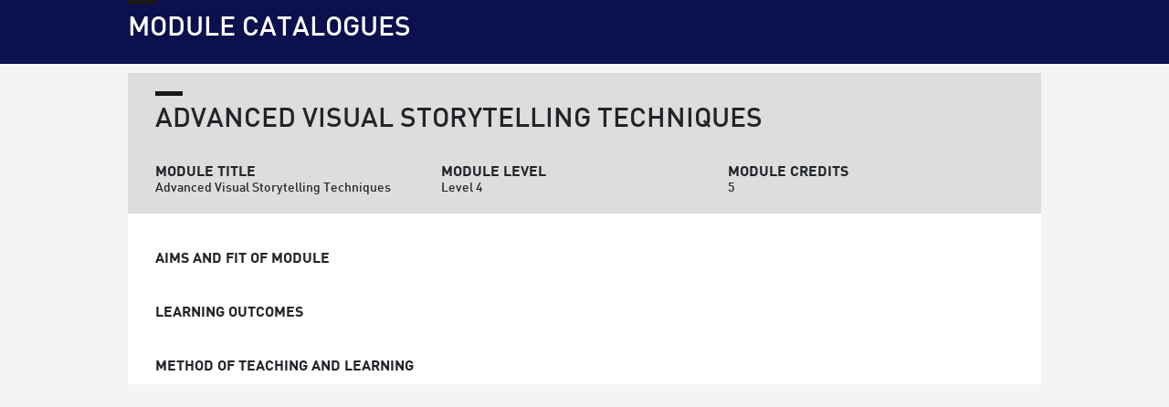

--- FILE ---
content_type: text/html; charset=UTF-8
request_url: http://modules.xjtlu.edu.cn/?mod_code=FTA433
body_size: 1244
content:
<!DOCTYPE html>
<html>
<head>
    <meta charset="utf-8">
    <title>Module Catalogues</title>
    <meta name="csrf-token" content="aROvdqz55L6iMbcu9fZUCqkKktK7NhhBbSJ4MMJb">
    <meta name="viewport" content="width=device-width,initial-scale=1.0,maximum-scale=1,user-scalable=no">
    <link rel="shortcut icon" href="/images/oneasallico.png">
    <link href="/css/bootstrap.min.css" rel="stylesheet">
    <link href="/font-awesome/css/font-awesome.css" rel="stylesheet">
    <link rel="stylesheet" href="/xjtlu/css/style.css?v=1">
    <link href="/xjtlu/css/customer.css" rel="stylesheet">
    <style>

        body{
            background: #F4F4F4;
        }
        h2:before {
            content: '';
            background-color: #181818;
            position: absolute;
            top: 0;
            left: 0;
            width: 30px;
            height: 5px;
        }
        .course-overview {
            margin-bottom: 0px;
        }
        .col-md-4{
            padding: 20px 0;
        }
        h4{font-weight: 700}
        .course-overview1{
            margin-bottom: 0px;
            padding-top: 40px;
        }

        .course-overview .contain,.course-overview1 .contain {
            padding-right: 30px;
            padding-left: 30px;
        }
        .course-overview1 ul{
            list-style: none;
            padding: 0;
            position: relative;
            margin: 30px 0;
        }
        .course-overview1 li {
            line-height: 25px;
            margin: 0 0 10px 0;
            padding: 0 0 0 20px;
            position: relative;
        }
        .course-overview1 li:before{
            width: 10px;
            height: 10px;
            content: '';
            display: block;
            position: absolute;
            top: 7px;
            left: 2px;
            background-color: #E362D5;
        }
        table{color: #000000}
        table thead{background-color:#E362D5;color:#000 }
        table tbody{background-color:#fff;color:#000 }
        th{font-weight: 500}
        td{background-color: #F4F4F4}
        .course-overview .info {
            font-size: 14px;
        }
        .course-overview p,.course-overview1 p{
            line-height:1.5;
        }
    </style>
</head>
<body>

<header id="top"  >
    <div class="header-top" id="header-top">
        <div class="contain">
            <h2 style="color: #fff">Module Catalogues</h2>
        </div><!--//.header-actions-->
    </div><!--//.contain-->
</header><!--//#top-->
<div class="contain">

    <div class="course-overview" style="background-color: #ddd;padding-top: 20px">
        <div class="contain">
            <h2>
                Advanced Visual Storytelling Techniques
            </h2>
            <div class="row" style="margin: 0">
                <div class="col-md-4">
                    <span class="title">Module Title</span>
                    <span class="info">Advanced Visual Storytelling Techniques</span>
                </div>
                <div class="col-md-4">
                    <span class="title">Module Level</span>
                    <span class="info">Level 4</span>
                </div>
                <div class="col-md-4">
                    <span class="title">Module Credits</span>
                    <span class="info">5</span>
                </div>
            </div>
        </div>
    </div>
    <div class="course-overview1" style="background-color: #fff;">

        <div class="contain">
            <h4>Aims and Fit of Module</h4>
            <pre></pre>
            <h4>Learning outcomes</h4>
            <pre></pre>
            <h4>Method of teaching and learning </h4>
            <pre></pre>

        </div>
    </div>
</div>

<script src="/js/jquery-3.5.1.min.js"></script>
</body>
</html>
